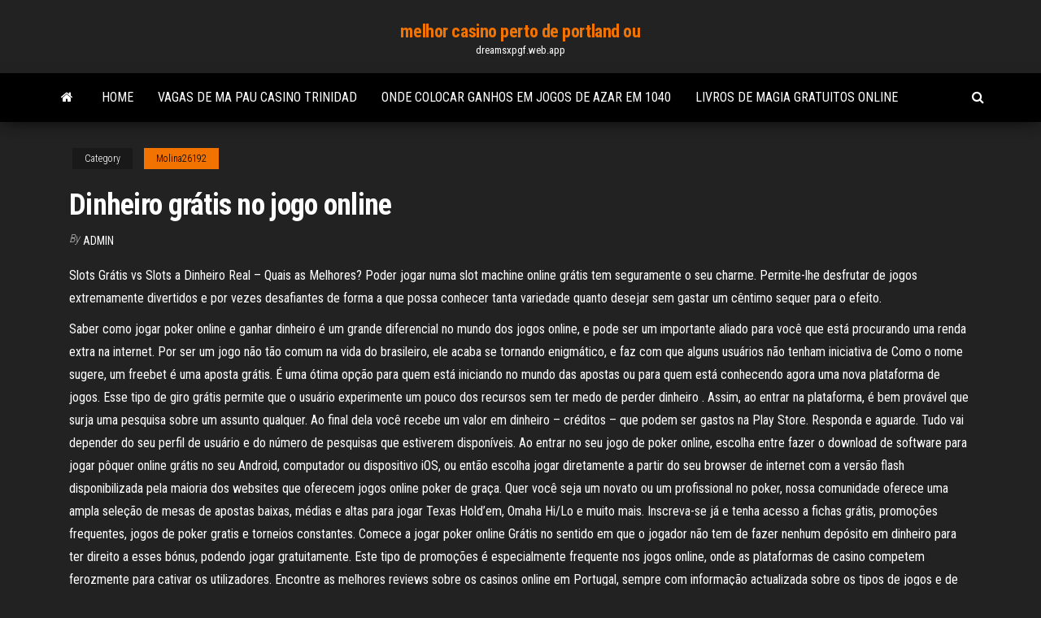

--- FILE ---
content_type: text/html; charset=utf-8
request_url: https://dreamsxpgf.web.app/molina26192wa/dinheiro-grbtis-no-jogo-online-jer.html
body_size: 5988
content:
<!DOCTYPE html>
<html lang="en-US">
    <head>
        <meta http-equiv="content-type" content="text/html; charset=UTF-8" />
        <meta http-equiv="X-UA-Compatible" content="IE=edge" />
        <meta name="viewport" content="width=device-width, initial-scale=1" />  
        <title>Dinheiro grátis no jogo online rltro</title>
<link rel='dns-prefetch' href='//fonts.googleapis.com' />
<link rel='dns-prefetch' href='//s.w.org' />
<script type="text/javascript">
			window._wpemojiSettings = {"baseUrl":"https:\/\/s.w.org\/images\/core\/emoji\/12.0.0-1\/72x72\/","ext":".png","svgUrl":"https:\/\/s.w.org\/images\/core\/emoji\/12.0.0-1\/svg\/","svgExt":".svg","source":{"concatemoji":"http:\/\/dreamsxpgf.web.app/wp-includes\/js\/wp-emoji-release.min.js?ver=5.3"}};
			!function(e,a,t){var r,n,o,i,p=a.createElement("canvas"),s=p.getContext&&p.getContext("2d");function c(e,t){var a=String.fromCharCode;s.clearRect(0,0,p.width,p.height),s.fillText(a.apply(this,e),0,0);var r=p.toDataURL();return s.clearRect(0,0,p.width,p.height),s.fillText(a.apply(this,t),0,0),r===p.toDataURL()}function l(e){if(!s||!s.fillText)return!1;switch(s.textBaseline="top",s.font="600 32px Arial",e){case"flag":return!c([1270,65039,8205,9895,65039],[1270,65039,8203,9895,65039])&&(!c([55356,56826,55356,56819],[55356,56826,8203,55356,56819])&&!c([55356,57332,56128,56423,56128,56418,56128,56421,56128,56430,56128,56423,56128,56447],[55356,57332,8203,56128,56423,8203,56128,56418,8203,56128,56421,8203,56128,56430,8203,56128,56423,8203,56128,56447]));case"emoji":return!c([55357,56424,55356,57342,8205,55358,56605,8205,55357,56424,55356,57340],[55357,56424,55356,57342,8203,55358,56605,8203,55357,56424,55356,57340])}return!1}function d(e){var t=a.createElement("script");t.src=e,t.defer=t.type="text/javascript",a.getElementsByTagName("head")[0].appendChild(t)}for(i=Array("flag","emoji"),t.supports={everything:!0,everythingExceptFlag:!0},o=0;o<i.length;o++)t.supports[i[o]]=l(i[o]),t.supports.everything=t.supports.everything&&t.supports[i[o]],"flag"!==i[o]&&(t.supports.everythingExceptFlag=t.supports.everythingExceptFlag&&t.supports[i[o]]);t.supports.everythingExceptFlag=t.supports.everythingExceptFlag&&!t.supports.flag,t.DOMReady=!1,t.readyCallback=function(){t.DOMReady=!0},t.supports.everything||(n=function(){t.readyCallback()},a.addEventListener?(a.addEventListener("DOMContentLoaded",n,!1),e.addEventListener("load",n,!1)):(e.attachEvent("onload",n),a.attachEvent("onreadystatechange",function(){"complete"===a.readyState&&t.readyCallback()})),(r=t.source||{}).concatemoji?d(r.concatemoji):r.wpemoji&&r.twemoji&&(d(r.twemoji),d(r.wpemoji)))}(window,document,window._wpemojiSettings);
		</script>
		<style type="text/css">
img.wp-smiley,
img.emoji {
	display: inline !important;
	border: none !important;
	box-shadow: none !important;
	height: 1em !important;
	width: 1em !important;
	margin: 0 .07em !important;
	vertical-align: -0.1em !important;
	background: none !important;
	padding: 0 !important;
}
</style>
	<link rel='stylesheet' id='wp-block-library-css' href='https://dreamsxpgf.web.app/wp-includes/css/dist/block-library/style.min.css?ver=5.3' type='text/css' media='all' />
<link rel='stylesheet' id='bootstrap-css' href='https://dreamsxpgf.web.app/wp-content/themes/envo-magazine/css/bootstrap.css?ver=3.3.7' type='text/css' media='all' />
<link rel='stylesheet' id='envo-magazine-stylesheet-css' href='https://dreamsxpgf.web.app/wp-content/themes/envo-magazine/style.css?ver=5.3' type='text/css' media='all' />
<link rel='stylesheet' id='envo-magazine-child-style-css' href='https://dreamsxpgf.web.app/wp-content/themes/envo-magazine-dark/style.css?ver=1.0.3' type='text/css' media='all' />
<link rel='stylesheet' id='envo-magazine-fonts-css' href='https://fonts.googleapis.com/css?family=Roboto+Condensed%3A300%2C400%2C700&#038;subset=latin%2Clatin-ext' type='text/css' media='all' />
<link rel='stylesheet' id='font-awesome-css' href='https://dreamsxpgf.web.app/wp-content/themes/envo-magazine/css/font-awesome.min.css?ver=4.7.0' type='text/css' media='all' />
<script type='text/javascript' src='https://dreamsxpgf.web.app/wp-includes/js/jquery/jquery.js?ver=1.12.4-wp'></script>
<script type='text/javascript' src='https://dreamsxpgf.web.app/wp-includes/js/jquery/jquery-migrate.min.js?ver=1.4.1'></script>
<script type='text/javascript' src='https://dreamsxpgf.web.app/wp-includes/js/comment-reply.min.js'></script>
<link rel='https://api.w.org/' href='https://dreamsxpgf.web.app/wp-json/' />
</head>
    <body id="blog" class="archive category  category-17">
        <a class="skip-link screen-reader-text" href="#site-content">Skip to the content</a>        <div class="site-header em-dark container-fluid">
    <div class="container">
        <div class="row">
            <div class="site-heading col-md-12 text-center">
                <div class="site-branding-logo">
                                    </div>
                <div class="site-branding-text">
                                            <p class="site-title"><a href="https://dreamsxpgf.web.app/" rel="home">melhor casino perto de portland ou</a></p>
                    
                                            <p class="site-description">
                            dreamsxpgf.web.app                        </p>
                                    </div><!-- .site-branding-text -->
            </div>
            	
        </div>
    </div>
</div>
 
<div class="main-menu">
    <nav id="site-navigation" class="navbar navbar-default">     
        <div class="container">   
            <div class="navbar-header">
                                <button id="main-menu-panel" class="open-panel visible-xs" data-panel="main-menu-panel">
                        <span></span>
                        <span></span>
                        <span></span>
                    </button>
                            </div> 
                        <ul class="nav navbar-nav search-icon navbar-left hidden-xs">
                <li class="home-icon">
                    <a href="https://dreamsxpgf.web.app/" title="melhor casino perto de portland ou">
                        <i class="fa fa-home"></i>
                    </a>
                </li>
            </ul>
            <div class="menu-container"><ul id="menu-top" class="nav navbar-nav navbar-left"><li id="menu-item-100" class="menu-item menu-item-type-custom menu-item-object-custom menu-item-home menu-item-170"><a href="https://dreamsxpgf.web.app">Home</a></li><li id="menu-item-876" class="menu-item menu-item-type-custom menu-item-object-custom menu-item-home menu-item-100"><a href="https://dreamsxpgf.web.app/cadiz79787lim/vagas-de-ma-pau-casino-trinidad-zyfy.html">Vagas de ma pau casino trinidad</a></li><li id="menu-item-335" class="menu-item menu-item-type-custom menu-item-object-custom menu-item-home menu-item-100"><a href="https://dreamsxpgf.web.app/molina26192wa/onde-colocar-ganhos-em-jogos-de-azar-em-1040-ga.html">Onde colocar ganhos em jogos de azar em 1040</a></li><li id="menu-item-193" class="menu-item menu-item-type-custom menu-item-object-custom menu-item-home menu-item-100"><a href="https://dreamsxpgf.web.app/molina26192wa/livros-de-magia-gratuitos-online-41.html">Livros de magia gratuitos online</a></li>
</ul></div>            <ul class="nav navbar-nav search-icon navbar-right hidden-xs">
                <li class="top-search-icon">
                    <a href="#">
                        <i class="fa fa-search"></i>
                    </a>
                </li>
                <div class="top-search-box">
                    <form role="search" method="get" id="searchform" class="searchform" action="https://dreamsxpgf.web.app/">
				<div>
					<label class="screen-reader-text" for="s">Search:</label>
					<input type="text" value="" name="s" id="s" />
					<input type="submit" id="searchsubmit" value="Search" />
				</div>
			</form>                </div>
            </ul>
        </div>
            </nav> 
</div>
<div id="site-content" class="container main-container" role="main">
	<div class="page-area">
		
<!-- start content container -->
<div class="row">

	<div class="col-md-12">
					<header class="archive-page-header text-center">
							</header><!-- .page-header -->
				<article class="blog-block col-md-12">
	<div class="post-102 post type-post status-publish format-standard hentry ">
					<div class="entry-footer"><div class="cat-links"><span class="space-right">Category</span><a href="https://dreamsxpgf.web.app/molina26192wa/">Molina26192</a></div></div><h1 class="single-title">Dinheiro grátis no jogo online</h1>
<span class="author-meta">
			<span class="author-meta-by">By</span>
			<a href="https://dreamsxpgf.web.app/#Administrator">
				Admin			</a>
		</span>
						<div class="single-content"> 
						<div class="single-entry-summary">
<p><p>Slots Grátis vs Slots a Dinheiro Real – Quais as Melhores? Poder jogar numa slot machine online grátis tem seguramente o seu charme. Permite-lhe desfrutar de jogos extremamente divertidos e por vezes desafiantes de forma a que possa conhecer tanta variedade quanto desejar sem gastar um cêntimo sequer para o efeito. </p>
<p>Saber como jogar poker online e ganhar dinheiro é um grande diferencial no mundo dos jogos online, e pode ser um importante aliado para você que está procurando uma renda extra na internet. Por ser um jogo não tão comum na vida do brasileiro, ele acaba se tornando enigmático, e faz com que alguns usuários não tenham iniciativa de   Como o nome sugere, um freebet é uma aposta grátis. É uma ótima opção para quem está iniciando no mundo das apostas ou para quem está conhecendo agora uma nova plataforma de jogos. Esse tipo de giro grátis permite que o usuário experimente um pouco dos recursos sem ter medo de perder dinheiro .  Assim, ao entrar na plataforma, é bem provável que surja uma pesquisa sobre um assunto qualquer. Ao final dela você recebe um valor em dinheiro – créditos – que podem ser gastos na Play Store. Responda e aguarde. Tudo vai depender do seu perfil de usuário e do número de pesquisas que estiverem disponíveis.  Ao entrar no seu jogo de poker online, escolha entre fazer o download de software para jogar pôquer online grátis no seu Android, computador ou dispositivo iOS, ou então escolha jogar diretamente a partir do seu browser de internet com a versão flash disponibilizada pela maioria dos websites que oferecem jogos online poker de graça.  Quer você seja um novato ou um profissional no poker, nossa comunidade oferece uma ampla seleção de mesas de apostas baixas, médias e altas para jogar Texas Hold’em, Omaha Hi/Lo e muito mais. Inscreva-se já e tenha acesso a fichas grátis, promoções frequentes, jogos de poker gratis e torneios constantes. Comece a jogar poker online   Grátis no sentido em que o jogador não tem de fazer nenhum depósito em dinheiro para ter direito a esses bónus, podendo jogar gratuitamente. Este tipo de promoções é especialmente frequente nos jogos online, onde as plataformas de casino competem ferozmente para cativar os utilizadores.  Encontre as melhores reviews sobre os casinos online em Portugal, sempre com informação actualizada sobre os tipos de jogos e de bónus disponíveis. Jogar Grátis! Nesta página podem jogar de gratuitamente! Os melhores jogos online (slots, blackjack, roleta, etc.) para jogar, testar e comparar. </p>
<h2>Escolha uma sala de poker e comece a jogar gratuitamente poker online com  dinheiro real no site da maior escola de poker do mundo - PokerStrategy.com.</h2>
<p>Melhores cassinos grátis. Jogar em um cassino grátis é possível graças às plataformas que oferecem saldo extra na conta por meio de bônus.. Assim, você se diverte sem colocar a mão no bolso e ainda tem a chance de reverter o que ganhar em dinheiro de verdade. Confira neste artigo como acessar jogos de cassino online grátis e os sites recomendados — que não cobram … Slots de Rodadas Grátis: jogos que oferecem bónus de rodadas grátis para alinhar certos símbolos. Multi-Slots: jogos que contêm predominantemente três bobinas e três linhas de ganhos. Muitas das nossas melhores slots estão disponíveis no modo de jogo grátis, o que significa que você pode testar o software sem arriscar o seu orçamento. Feb 11, 2021</p>
<h3>Feb 11, 2021</h3>
<p>Slots de Rodadas Grátis: jogos que oferecem bónus de rodadas grátis para alinhar certos símbolos. Multi-Slots: jogos que contêm predominantemente três bobinas e três linhas de ganhos. Muitas das nossas melhores slots estão disponíveis no modo de jogo grátis, o que significa que você pode testar o software sem arriscar o seu orçamento. Feb 11, 2021 Assim, ao entrar na plataforma, é bem provável que surja uma pesquisa sobre um assunto qualquer. Ao final dela você recebe um valor em dinheiro – créditos – que podem ser gastos na Play Store. Responda e aguarde. Tudo vai depender do seu perfil de usuário e do número de pesquisas que estiverem disponíveis. Grátis no sentido em que o jogador não tem de fazer nenhum depósito em dinheiro para ter direito a esses bónus, podendo jogar gratuitamente. Este tipo de promoções é especialmente frequente nos jogos online, onde as plataformas de casino competem ferozmente para … Jogos de Cassino de Roleta. Nesta página, falamos de alguns dos melhores jogos de roleta online grátis. Esta é uma oferta perfeita para aqueles que estão procurando aperfeiçoar suas habilidades ou apenas jogar por diversão. É uma ótima maneira de testar sua sorte, praticar suas habilidades e aprender o jogo sem qualquer pressão de outros jogadores. Jogos Online Gratis. 628 likes · 3 talking about this. Todos os jogos com descrição do jogo e como jogar! Várias categorias de jogos sem precisar instalar no Pc. Clique no jogo …</p>
<h3>Quando jogar jogos de casino a dinheiro, sugerimos que nunca traga para a mesa mais de 25% dos seus depósitos de uma só vez. Dessa banca de 25%, limite as apostas a um máximo de 10%. Por isso, se tiver 200€ na caixa da sua conta de casino online, traga um máximo de 50€ para a mesa. </h3>
<p>Encontrar cassinos com bônus sem depósito é uma ótima maneira de jogar online grátis e ainda ganhar dinheiro.. Este tipo de oferta, também chamada de freebet sem depósito, serve para que os novatos consigam testar os serviços e o catálogo de jogos.Tudo sem precisar fazer um depósito inicial, ou seja, sem colocar a mão no bolso. Nesta página, reunimos os melhores … Se você tem procurado online por fraudes de dinheiro do GTA 5, então você pode ter encontrado links para geradores de dinheiro GTA 5, que prometem dar-lhe dinheiro GTA 5 grátis se você lhes fornecer sua ID e plataforma da Rockstar Games. verificação “, a fim de … Melhores cassinos grátis. Jogar em um cassino grátis é possível graças às plataformas que oferecem saldo extra na conta por meio de bônus.. Assim, você se diverte sem colocar a mão no bolso e ainda tem a chance de reverter o que ganhar em dinheiro de verdade. Confira neste artigo como acessar jogos de cassino online grátis e os sites recomendados — que não cobram …</p>
<h2>3. Hostinger. Se você está querendo ganhar dinheiro online, você precisa ter o seu site, blog ou ecommerce. Para isso é necessário uma plataforma de hospedagem.A Hostinger é uma das opções mais indicadas por não ter planos caros para dar o pontapé inicial no seu site. </h2>
<p>Slots a Dinheiro Real em Casinos Online de Portugal 2021. Selecionámos os melhores casinos online onde pode jogar em slots a dinheiro real. Cada página foi eleita pelos nossos leitores como a melhor para jogadores de slots com pagamentos elevados, primeiros depósitos generosos e centenas de rodadas grátis incluídas.</p><ul><li></li><li></li><li></li><li></li><li></li><li></li><li><a href="https://ilab-edu.ru/info/Deklaratsii-po-nds-razdel-9-prilozheniia-196-ysek.php">Download zynga poker para android pão de mel</a></li><li><a href="http://www.astrotime.ru/forum/ac-pro-file.php?mode=viewprofile&u=26195">Regras básicas para texas holdem</a></li><li><a href="https://sovetok.com/news/vybiraem_lak_dlja_nogtej/2017-11-24-3752">Probabilidades de pagamento na roleta zero europeia única</a></li><li><a href="https://sovetok.com/news/kruzhka_stakan_khuashen_pribor_dlja_strukturirovanija_vody/2021-03-12-13700">Nós casino com asia poker</a></li><li><a href="https://sovetok.com/publ/vse_stati/kak_vybrat_internet_magazin_zhenskogo_belja_i_odezhdy_dlja_doma/1-1-0-1867">Marcadores de bola de golfe com chip de cassino</a></li><li><a href="https://house-dog.ru/pets_211.html">Jogos online black jack grátis</a></li><li><a href="https://sovetok.com/blog/obvinenie_v_pokhishhenii/2019-04-12-541">Aplicação de casino online royal vegas</a></li><li><a href="http://www.dnipro-ukr.com.ua/forum/viewtopic.php?p=670591#p670591">Mgm grand roleta aposta mínima</a></li><li><a href="https://torrents-igruha.org/557-r6503-need-for-speed-carbon-repack-igruha-776-2.html">Mesa de cassino contratar east yorkshire</a></li><li><a href="https://www.eltis.com/forum/user/90533/">Como ganhar slots de jogo</a></li><li><a href="https://www.mapleprimes.com/users/gidroservise">Sala de pôquer de cassino borgata</a></li><li><a href="https://vse-multiki.com/informatsiya/multfilmy-russkih-muzykalnyj-78.html">Fragata de véspera com a maioria dos slots intermediários</a></li><li><a href="https://ru.wikipedia.org/wiki/%D0%91%D0%B5%D1%81%D0%B5%D0%B4%D0%BA%D0%B0">Jogos de cassino sem download</a></li><li><a href="https://sovetok.com/news/molodaja_semja_ispytanie_rebjonkom/2017-11-26-3773">Casino online gratuito pagar saque real</a></li><li><a href="https://eol.jsc.nasa.gov/scripts/Perl/Disclaimer.pl?URL=https://sites.google.com/view/eztv-torrents">Loja de cassino la baule</a></li><li><a href="http://www.komentuj.walbrzych.pl/post211302.html#p211302">Cara de poker o que significa em polonês</a></li><li><a href="https://a590.ru/info/Ip-tipovoi-dogovor-na-okazanie-uslug-136-eokg.php">Nenhum casino em linha da fraude</a></li><li><a href="https://sovetok.com/news/kak_motivirovat_sotrudnikov_na_podvigi_radi_klienta/2020-04-11-10942">Nenhum casino em linha da fraude</a></li><li><a href="http://ferdinand.com.ua/forum/topics/pomogite-vybrat-wi-fi-adapter.5946/">Investir mercado de ações vs jogos de azar</a></li><li><a href="https://sites.google.com/view/rarbg-torrent">Casino em linha operado eua</a></li><li><a href="https://sovetok.com/news/drozhzhevaja_maska_dlja_kozhi/2020-06-25-11437">Mapa do site everett ma casino</a></li><li><a href="http://kshi-art.com/index.php?start=90">Casinos livres de las vegas</a></li><li><a href="https://rmrus.ru/info/Chto-nadezhnei-dogovor-dareniia-ili-zaveshchanie-191-tkvw.php">Mesa de cassino contratar east yorkshire</a></li><li><a href="http://forum.krolevets.com/viewtopic.php?p=11181#11181">Código de bônus para registro de cassino paf</a></li><li><a href="https://sovetok.com/news/trudoustrojstva_po_blatu_v_chem_neudobstvo/2018-12-13-7728">Download grátis de jogos de slot slot</a></li><li><a href="https://gorod.dp.ua/user/user.php?userid=434881">Casino da porca do entalhe nenhuns códigos do bônus do depósito</a></li><li><a href="http://mebforum.ru/user/52812-padsawlba/">Casino da águia crescente da faixa do tesla</a></li><li><a href="https://sovetok.com/news/vybiraem_lak_dlja_nogtej/2017-11-24-3752">Banca para blackjack de 5 dólares</a></li><li><a href="https://sovetok.com/news/kazhdyj_mechtaet_o_sobstvennom_zhile/2018-05-24-5988">Marcador da bola da microplaqueta do póquer do golfe do odisseia</a></li><li><a href="https://sovetok.com/news/aromaticheskaja_svecha_dlja_preodolenija_podavlennosti/2020-09-18-12082">Dinheiro grátis cassinos online sem depósito</a></li></ul>
</div><!-- .single-entry-summary -->
</div></div>
</article>
	</div>

	
</div>
<!-- end content container -->

</div><!-- end main-container -->
</div><!-- end page-area -->
 
<footer id="colophon" class="footer-credits container-fluid">
	<div class="container">
				<div class="footer-credits-text text-center">
			Proudly powered by <a href="#">WordPress</a>			<span class="sep"> | </span>
			Theme: <a href="#">Envo Magazine</a>		</div> 
		 
	</div>	
</footer>
 
<script type='text/javascript' src='https://dreamsxpgf.web.app/wp-content/themes/envo-magazine/js/bootstrap.min.js?ver=3.3.7'></script>
<script type='text/javascript' src='https://dreamsxpgf.web.app/wp-content/themes/envo-magazine/js/customscript.js?ver=1.3.11'></script>
<script type='text/javascript' src='https://dreamsxpgf.web.app/wp-includes/js/wp-embed.min.js?ver=5.3'></script>
</body>
</html>